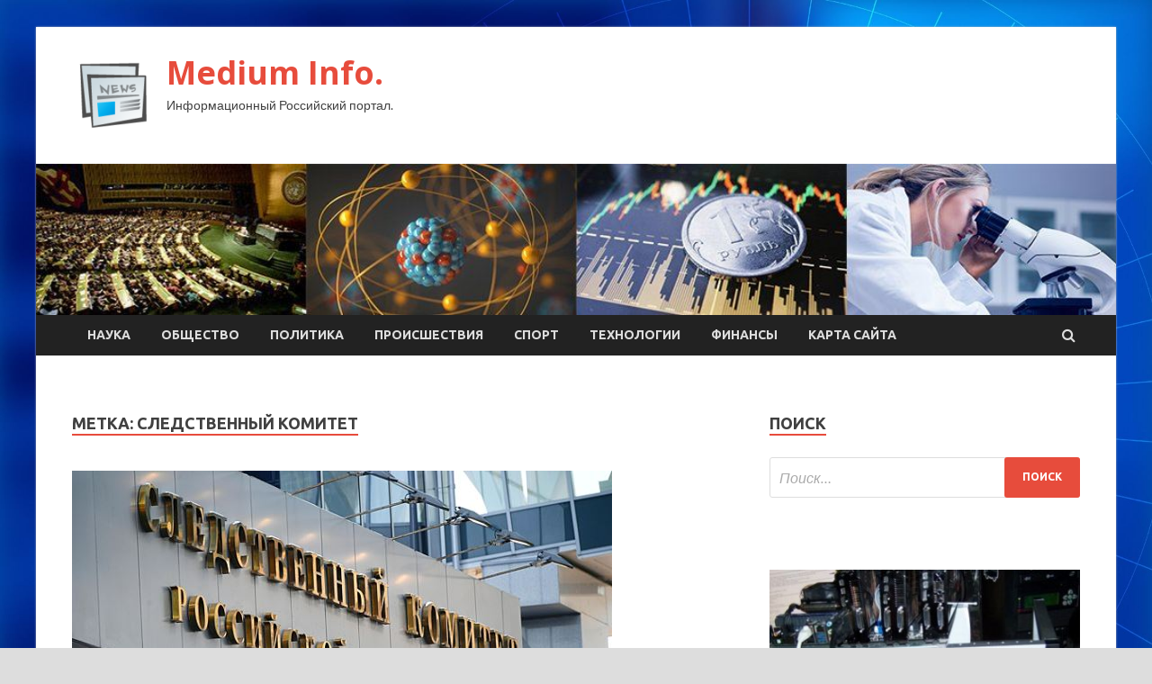

--- FILE ---
content_type: text/html; charset=UTF-8
request_url: http://medium-info.ru/tag/sledstvennyj-komitet/page/2
body_size: 14588
content:
<!DOCTYPE html>
<html lang="ru-RU">
<head>
<meta charset="UTF-8">
<meta name="viewport" content="width=device-width, initial-scale=1">
<link rel="profile" href="http://gmpg.org/xfn/11">

<title>Следственный комитет &#8212; Страница 2 &#8212; Medium Info.</title>
<meta name='robots' content='max-image-preview:large' />
<link rel='dns-prefetch' href='//fonts.googleapis.com' />
<style id='wp-img-auto-sizes-contain-inline-css' type='text/css'>
img:is([sizes=auto i],[sizes^="auto," i]){contain-intrinsic-size:3000px 1500px}
/*# sourceURL=wp-img-auto-sizes-contain-inline-css */
</style>
<style id='wp-block-library-inline-css' type='text/css'>
:root{--wp-block-synced-color:#7a00df;--wp-block-synced-color--rgb:122,0,223;--wp-bound-block-color:var(--wp-block-synced-color);--wp-editor-canvas-background:#ddd;--wp-admin-theme-color:#007cba;--wp-admin-theme-color--rgb:0,124,186;--wp-admin-theme-color-darker-10:#006ba1;--wp-admin-theme-color-darker-10--rgb:0,107,160.5;--wp-admin-theme-color-darker-20:#005a87;--wp-admin-theme-color-darker-20--rgb:0,90,135;--wp-admin-border-width-focus:2px}@media (min-resolution:192dpi){:root{--wp-admin-border-width-focus:1.5px}}.wp-element-button{cursor:pointer}:root .has-very-light-gray-background-color{background-color:#eee}:root .has-very-dark-gray-background-color{background-color:#313131}:root .has-very-light-gray-color{color:#eee}:root .has-very-dark-gray-color{color:#313131}:root .has-vivid-green-cyan-to-vivid-cyan-blue-gradient-background{background:linear-gradient(135deg,#00d084,#0693e3)}:root .has-purple-crush-gradient-background{background:linear-gradient(135deg,#34e2e4,#4721fb 50%,#ab1dfe)}:root .has-hazy-dawn-gradient-background{background:linear-gradient(135deg,#faaca8,#dad0ec)}:root .has-subdued-olive-gradient-background{background:linear-gradient(135deg,#fafae1,#67a671)}:root .has-atomic-cream-gradient-background{background:linear-gradient(135deg,#fdd79a,#004a59)}:root .has-nightshade-gradient-background{background:linear-gradient(135deg,#330968,#31cdcf)}:root .has-midnight-gradient-background{background:linear-gradient(135deg,#020381,#2874fc)}:root{--wp--preset--font-size--normal:16px;--wp--preset--font-size--huge:42px}.has-regular-font-size{font-size:1em}.has-larger-font-size{font-size:2.625em}.has-normal-font-size{font-size:var(--wp--preset--font-size--normal)}.has-huge-font-size{font-size:var(--wp--preset--font-size--huge)}.has-text-align-center{text-align:center}.has-text-align-left{text-align:left}.has-text-align-right{text-align:right}.has-fit-text{white-space:nowrap!important}#end-resizable-editor-section{display:none}.aligncenter{clear:both}.items-justified-left{justify-content:flex-start}.items-justified-center{justify-content:center}.items-justified-right{justify-content:flex-end}.items-justified-space-between{justify-content:space-between}.screen-reader-text{border:0;clip-path:inset(50%);height:1px;margin:-1px;overflow:hidden;padding:0;position:absolute;width:1px;word-wrap:normal!important}.screen-reader-text:focus{background-color:#ddd;clip-path:none;color:#444;display:block;font-size:1em;height:auto;left:5px;line-height:normal;padding:15px 23px 14px;text-decoration:none;top:5px;width:auto;z-index:100000}html :where(.has-border-color){border-style:solid}html :where([style*=border-top-color]){border-top-style:solid}html :where([style*=border-right-color]){border-right-style:solid}html :where([style*=border-bottom-color]){border-bottom-style:solid}html :where([style*=border-left-color]){border-left-style:solid}html :where([style*=border-width]){border-style:solid}html :where([style*=border-top-width]){border-top-style:solid}html :where([style*=border-right-width]){border-right-style:solid}html :where([style*=border-bottom-width]){border-bottom-style:solid}html :where([style*=border-left-width]){border-left-style:solid}html :where(img[class*=wp-image-]){height:auto;max-width:100%}:where(figure){margin:0 0 1em}html :where(.is-position-sticky){--wp-admin--admin-bar--position-offset:var(--wp-admin--admin-bar--height,0px)}@media screen and (max-width:600px){html :where(.is-position-sticky){--wp-admin--admin-bar--position-offset:0px}}

/*# sourceURL=wp-block-library-inline-css */
</style><style id='global-styles-inline-css' type='text/css'>
:root{--wp--preset--aspect-ratio--square: 1;--wp--preset--aspect-ratio--4-3: 4/3;--wp--preset--aspect-ratio--3-4: 3/4;--wp--preset--aspect-ratio--3-2: 3/2;--wp--preset--aspect-ratio--2-3: 2/3;--wp--preset--aspect-ratio--16-9: 16/9;--wp--preset--aspect-ratio--9-16: 9/16;--wp--preset--color--black: #000000;--wp--preset--color--cyan-bluish-gray: #abb8c3;--wp--preset--color--white: #ffffff;--wp--preset--color--pale-pink: #f78da7;--wp--preset--color--vivid-red: #cf2e2e;--wp--preset--color--luminous-vivid-orange: #ff6900;--wp--preset--color--luminous-vivid-amber: #fcb900;--wp--preset--color--light-green-cyan: #7bdcb5;--wp--preset--color--vivid-green-cyan: #00d084;--wp--preset--color--pale-cyan-blue: #8ed1fc;--wp--preset--color--vivid-cyan-blue: #0693e3;--wp--preset--color--vivid-purple: #9b51e0;--wp--preset--gradient--vivid-cyan-blue-to-vivid-purple: linear-gradient(135deg,rgb(6,147,227) 0%,rgb(155,81,224) 100%);--wp--preset--gradient--light-green-cyan-to-vivid-green-cyan: linear-gradient(135deg,rgb(122,220,180) 0%,rgb(0,208,130) 100%);--wp--preset--gradient--luminous-vivid-amber-to-luminous-vivid-orange: linear-gradient(135deg,rgb(252,185,0) 0%,rgb(255,105,0) 100%);--wp--preset--gradient--luminous-vivid-orange-to-vivid-red: linear-gradient(135deg,rgb(255,105,0) 0%,rgb(207,46,46) 100%);--wp--preset--gradient--very-light-gray-to-cyan-bluish-gray: linear-gradient(135deg,rgb(238,238,238) 0%,rgb(169,184,195) 100%);--wp--preset--gradient--cool-to-warm-spectrum: linear-gradient(135deg,rgb(74,234,220) 0%,rgb(151,120,209) 20%,rgb(207,42,186) 40%,rgb(238,44,130) 60%,rgb(251,105,98) 80%,rgb(254,248,76) 100%);--wp--preset--gradient--blush-light-purple: linear-gradient(135deg,rgb(255,206,236) 0%,rgb(152,150,240) 100%);--wp--preset--gradient--blush-bordeaux: linear-gradient(135deg,rgb(254,205,165) 0%,rgb(254,45,45) 50%,rgb(107,0,62) 100%);--wp--preset--gradient--luminous-dusk: linear-gradient(135deg,rgb(255,203,112) 0%,rgb(199,81,192) 50%,rgb(65,88,208) 100%);--wp--preset--gradient--pale-ocean: linear-gradient(135deg,rgb(255,245,203) 0%,rgb(182,227,212) 50%,rgb(51,167,181) 100%);--wp--preset--gradient--electric-grass: linear-gradient(135deg,rgb(202,248,128) 0%,rgb(113,206,126) 100%);--wp--preset--gradient--midnight: linear-gradient(135deg,rgb(2,3,129) 0%,rgb(40,116,252) 100%);--wp--preset--font-size--small: 13px;--wp--preset--font-size--medium: 20px;--wp--preset--font-size--large: 36px;--wp--preset--font-size--x-large: 42px;--wp--preset--spacing--20: 0.44rem;--wp--preset--spacing--30: 0.67rem;--wp--preset--spacing--40: 1rem;--wp--preset--spacing--50: 1.5rem;--wp--preset--spacing--60: 2.25rem;--wp--preset--spacing--70: 3.38rem;--wp--preset--spacing--80: 5.06rem;--wp--preset--shadow--natural: 6px 6px 9px rgba(0, 0, 0, 0.2);--wp--preset--shadow--deep: 12px 12px 50px rgba(0, 0, 0, 0.4);--wp--preset--shadow--sharp: 6px 6px 0px rgba(0, 0, 0, 0.2);--wp--preset--shadow--outlined: 6px 6px 0px -3px rgb(255, 255, 255), 6px 6px rgb(0, 0, 0);--wp--preset--shadow--crisp: 6px 6px 0px rgb(0, 0, 0);}:where(.is-layout-flex){gap: 0.5em;}:where(.is-layout-grid){gap: 0.5em;}body .is-layout-flex{display: flex;}.is-layout-flex{flex-wrap: wrap;align-items: center;}.is-layout-flex > :is(*, div){margin: 0;}body .is-layout-grid{display: grid;}.is-layout-grid > :is(*, div){margin: 0;}:where(.wp-block-columns.is-layout-flex){gap: 2em;}:where(.wp-block-columns.is-layout-grid){gap: 2em;}:where(.wp-block-post-template.is-layout-flex){gap: 1.25em;}:where(.wp-block-post-template.is-layout-grid){gap: 1.25em;}.has-black-color{color: var(--wp--preset--color--black) !important;}.has-cyan-bluish-gray-color{color: var(--wp--preset--color--cyan-bluish-gray) !important;}.has-white-color{color: var(--wp--preset--color--white) !important;}.has-pale-pink-color{color: var(--wp--preset--color--pale-pink) !important;}.has-vivid-red-color{color: var(--wp--preset--color--vivid-red) !important;}.has-luminous-vivid-orange-color{color: var(--wp--preset--color--luminous-vivid-orange) !important;}.has-luminous-vivid-amber-color{color: var(--wp--preset--color--luminous-vivid-amber) !important;}.has-light-green-cyan-color{color: var(--wp--preset--color--light-green-cyan) !important;}.has-vivid-green-cyan-color{color: var(--wp--preset--color--vivid-green-cyan) !important;}.has-pale-cyan-blue-color{color: var(--wp--preset--color--pale-cyan-blue) !important;}.has-vivid-cyan-blue-color{color: var(--wp--preset--color--vivid-cyan-blue) !important;}.has-vivid-purple-color{color: var(--wp--preset--color--vivid-purple) !important;}.has-black-background-color{background-color: var(--wp--preset--color--black) !important;}.has-cyan-bluish-gray-background-color{background-color: var(--wp--preset--color--cyan-bluish-gray) !important;}.has-white-background-color{background-color: var(--wp--preset--color--white) !important;}.has-pale-pink-background-color{background-color: var(--wp--preset--color--pale-pink) !important;}.has-vivid-red-background-color{background-color: var(--wp--preset--color--vivid-red) !important;}.has-luminous-vivid-orange-background-color{background-color: var(--wp--preset--color--luminous-vivid-orange) !important;}.has-luminous-vivid-amber-background-color{background-color: var(--wp--preset--color--luminous-vivid-amber) !important;}.has-light-green-cyan-background-color{background-color: var(--wp--preset--color--light-green-cyan) !important;}.has-vivid-green-cyan-background-color{background-color: var(--wp--preset--color--vivid-green-cyan) !important;}.has-pale-cyan-blue-background-color{background-color: var(--wp--preset--color--pale-cyan-blue) !important;}.has-vivid-cyan-blue-background-color{background-color: var(--wp--preset--color--vivid-cyan-blue) !important;}.has-vivid-purple-background-color{background-color: var(--wp--preset--color--vivid-purple) !important;}.has-black-border-color{border-color: var(--wp--preset--color--black) !important;}.has-cyan-bluish-gray-border-color{border-color: var(--wp--preset--color--cyan-bluish-gray) !important;}.has-white-border-color{border-color: var(--wp--preset--color--white) !important;}.has-pale-pink-border-color{border-color: var(--wp--preset--color--pale-pink) !important;}.has-vivid-red-border-color{border-color: var(--wp--preset--color--vivid-red) !important;}.has-luminous-vivid-orange-border-color{border-color: var(--wp--preset--color--luminous-vivid-orange) !important;}.has-luminous-vivid-amber-border-color{border-color: var(--wp--preset--color--luminous-vivid-amber) !important;}.has-light-green-cyan-border-color{border-color: var(--wp--preset--color--light-green-cyan) !important;}.has-vivid-green-cyan-border-color{border-color: var(--wp--preset--color--vivid-green-cyan) !important;}.has-pale-cyan-blue-border-color{border-color: var(--wp--preset--color--pale-cyan-blue) !important;}.has-vivid-cyan-blue-border-color{border-color: var(--wp--preset--color--vivid-cyan-blue) !important;}.has-vivid-purple-border-color{border-color: var(--wp--preset--color--vivid-purple) !important;}.has-vivid-cyan-blue-to-vivid-purple-gradient-background{background: var(--wp--preset--gradient--vivid-cyan-blue-to-vivid-purple) !important;}.has-light-green-cyan-to-vivid-green-cyan-gradient-background{background: var(--wp--preset--gradient--light-green-cyan-to-vivid-green-cyan) !important;}.has-luminous-vivid-amber-to-luminous-vivid-orange-gradient-background{background: var(--wp--preset--gradient--luminous-vivid-amber-to-luminous-vivid-orange) !important;}.has-luminous-vivid-orange-to-vivid-red-gradient-background{background: var(--wp--preset--gradient--luminous-vivid-orange-to-vivid-red) !important;}.has-very-light-gray-to-cyan-bluish-gray-gradient-background{background: var(--wp--preset--gradient--very-light-gray-to-cyan-bluish-gray) !important;}.has-cool-to-warm-spectrum-gradient-background{background: var(--wp--preset--gradient--cool-to-warm-spectrum) !important;}.has-blush-light-purple-gradient-background{background: var(--wp--preset--gradient--blush-light-purple) !important;}.has-blush-bordeaux-gradient-background{background: var(--wp--preset--gradient--blush-bordeaux) !important;}.has-luminous-dusk-gradient-background{background: var(--wp--preset--gradient--luminous-dusk) !important;}.has-pale-ocean-gradient-background{background: var(--wp--preset--gradient--pale-ocean) !important;}.has-electric-grass-gradient-background{background: var(--wp--preset--gradient--electric-grass) !important;}.has-midnight-gradient-background{background: var(--wp--preset--gradient--midnight) !important;}.has-small-font-size{font-size: var(--wp--preset--font-size--small) !important;}.has-medium-font-size{font-size: var(--wp--preset--font-size--medium) !important;}.has-large-font-size{font-size: var(--wp--preset--font-size--large) !important;}.has-x-large-font-size{font-size: var(--wp--preset--font-size--x-large) !important;}
/*# sourceURL=global-styles-inline-css */
</style>

<style id='classic-theme-styles-inline-css' type='text/css'>
/*! This file is auto-generated */
.wp-block-button__link{color:#fff;background-color:#32373c;border-radius:9999px;box-shadow:none;text-decoration:none;padding:calc(.667em + 2px) calc(1.333em + 2px);font-size:1.125em}.wp-block-file__button{background:#32373c;color:#fff;text-decoration:none}
/*# sourceURL=/wp-includes/css/classic-themes.min.css */
</style>
<link rel='stylesheet' id='hitmag-style-css' href='http://medium-info.ru/wp-content/themes/hitmag/style.css' type='text/css' media='all' />
<link rel='stylesheet' id='jquery-flexslider-css' href='http://medium-info.ru/wp-content/themes/hitmag/css/flexslider.css' type='text/css' media='screen' />
<link rel='stylesheet' id='jquery-magnific-popup-css' href='http://medium-info.ru/wp-content/themes/hitmag/css/magnific-popup.css' type='text/css' media='all' />
<script type="text/javascript" src="http://medium-info.ru/wp-includes/js/jquery/jquery.min.js" id="jquery-core-js"></script>
<script type="text/javascript" src="http://medium-info.ru/wp-includes/js/jquery/jquery-migrate.min.js" id="jquery-migrate-js"></script>
<script type="text/javascript" id="wp-disable-css-lazy-load-js-extra">
/* <![CDATA[ */
var WpDisableAsyncLinks = {"wp-disable-font-awesome":"http://medium-info.ru/wp-content/themes/hitmag/css/font-awesome.min.css","wp-disable-google-fonts":"//fonts.googleapis.com/css?family=Ubuntu:400,500,700|Lato:400,700,400italic,700italic|Open%20Sans:400,400italic,700&subset=latin,latin-ext"};
//# sourceURL=wp-disable-css-lazy-load-js-extra
/* ]]> */
</script>
<script type="text/javascript" src="http://medium-info.ru/wp-content/plugins/wp-disable/js/css-lazy-load.min.js" id="wp-disable-css-lazy-load-js"></script>

<meta name="description" content="Следственный комитет &#8212; Страница 2 &#8212; Medium Info." />
<style type="text/css" id="custom-background-css">
body.custom-background { background-image: url("http://medium-info.ru/wp-content/uploads/2023/02/sinyaya.jpg"); background-position: left top; background-size: cover; background-repeat: no-repeat; background-attachment: fixed; }
</style>
	<link rel="icon" href="http://medium-info.ru/wp-content/uploads/2023/02/Childish-News-e1677305524490.png" sizes="32x32" />
<link rel="icon" href="http://medium-info.ru/wp-content/uploads/2023/02/Childish-News-e1677305524490.png" sizes="192x192" />
<link rel="apple-touch-icon" href="http://medium-info.ru/wp-content/uploads/2023/02/Childish-News-e1677305524490.png" />
<meta name="msapplication-TileImage" content="http://medium-info.ru/wp-content/uploads/2023/02/Childish-News-e1677305524490.png" />
<link rel="alternate" type="application/rss+xml" title="RSS" href="http://medium-info.ru/rsslatest.xml" /></head>

<body class="archive paged tag tag-sledstvennyj-komitet tag-54 custom-background wp-custom-logo paged-2 tag-paged-2 wp-theme-hitmag hfeed th-right-sidebar">

<div id="page" class="site hitmag-wrapper">
	<a class="skip-link screen-reader-text" href="#content">Перейти к содержимому</a>

	<header id="masthead" class="site-header" role="banner">
		
		
		<div class="header-main-area">
			<div class="hm-container">
			<div class="site-branding">
				<div class="site-branding-content">
					<div class="hm-logo">
						<a href="http://medium-info.ru/" class="custom-logo-link" rel="home"><img width="90" height="90" src="http://medium-info.ru/wp-content/uploads/2023/02/Childish-News-e1677305524490.png" class="custom-logo" alt="Medium Info." decoding="async" /></a>					</div><!-- .hm-logo -->

					<div class="hm-site-title">
													<p class="site-title"><a href="http://medium-info.ru/" rel="home">Medium Info.</a></p>
													<p class="site-description">Информационный Российский портал.</p>
											</div><!-- .hm-site-title -->
				</div><!-- .site-branding-content -->
			</div><!-- .site-branding -->

						</div><!-- .hm-container -->
		</div><!-- .header-main-area -->

		<div class="hm-header-image"><img src="http://medium-info.ru/wp-content/uploads/2023/02/medium_info_croped.jpg" height="149" width="1067" alt="" /></div>
		<div class="hm-nav-container">
			<nav id="site-navigation" class="main-navigation" role="navigation">
				<div class="hm-container">
				<div class="menu-glavnoe-menyu-container"><ul id="primary-menu" class="menu"><li id="menu-item-75" class="menu-item menu-item-type-taxonomy menu-item-object-category menu-item-75"><a href="http://medium-info.ru/category/nauka">Наука</a></li>
<li id="menu-item-79" class="menu-item menu-item-type-taxonomy menu-item-object-category menu-item-79"><a href="http://medium-info.ru/category/obshhestvo">Общество</a></li>
<li id="menu-item-76" class="menu-item menu-item-type-taxonomy menu-item-object-category menu-item-76"><a href="http://medium-info.ru/category/politika">Политика</a></li>
<li id="menu-item-73" class="menu-item menu-item-type-taxonomy menu-item-object-category menu-item-73"><a href="http://medium-info.ru/category/proisshestviya">Происшествия</a></li>
<li id="menu-item-74" class="menu-item menu-item-type-taxonomy menu-item-object-category menu-item-74"><a href="http://medium-info.ru/category/sport">Спорт</a></li>
<li id="menu-item-77" class="menu-item menu-item-type-taxonomy menu-item-object-category menu-item-77"><a href="http://medium-info.ru/category/texnologii">Технологии</a></li>
<li id="menu-item-78" class="menu-item menu-item-type-taxonomy menu-item-object-category menu-item-78"><a href="http://medium-info.ru/category/finansy">Финансы</a></li>
<li id="menu-item-80" class="menu-item menu-item-type-post_type menu-item-object-page menu-item-80"><a href="http://medium-info.ru/karta-sajta">Карта сайта</a></li>
</ul></div>
									<div class="hm-search-button-icon"></div>
					<div class="hm-search-box-container">
						<div class="hm-search-box">
							<form role="search" method="get" class="search-form" action="http://medium-info.ru/">
				<label>
					<span class="screen-reader-text">Найти:</span>
					<input type="search" class="search-field" placeholder="Поиск&hellip;" value="" name="s" />
				</label>
				<input type="submit" class="search-submit" value="Поиск" />
			</form>						</div><!-- th-search-box -->
					</div><!-- .th-search-box-container -->
								</div><!-- .hm-container -->
			</nav><!-- #site-navigation -->
			<a href="#" class="navbutton" id="main-nav-button">Главное меню</a>
			<div class="responsive-mainnav"></div>
		</div><!-- .hm-nav-container -->

		
	</header><!-- #masthead -->

	<div id="content" class="site-content">
		<div class="hm-container">

<div id="primary" class="content-area">
	<main id="main" class="site-main" role="main">

		
			<header class="page-header">
				<h1 class="page-title arc-page-title">Метка: <span>Следственный комитет</span></h1>			</header><!-- .page-header -->

			<div class="posts-wrap th-large-posts">
<article id="post-545" class="hitmag-post post-545 post type-post status-publish format-standard has-post-thumbnail hentry category-proisshestviya tag-minoborony-rossii tag-proisshestviya tag-sledstvennyj-komitet">
	
			<a href="http://medium-info.ru/proisshestviya/sk-rassledyet-obstoiatelstva-postavki-toksichnyh-himikatov-na-ykrainy.html" title="СК расследует обстоятельства поставки токсичных химикатов на Украину">
			<div class="archive-thumb">
			<img width="600" height="337" src="http://medium-info.ru/wp-content/uploads/2023/02/sknbsprassleduet-obstojatelstva-postavki-toksichnyh-himikatov-nanbspukrainu-859de1f.jpg" class="attachment-hitmag-featured size-hitmag-featured wp-post-image" alt="" decoding="async" fetchpriority="high" srcset="http://medium-info.ru/wp-content/uploads/2023/02/sknbsprassleduet-obstojatelstva-postavki-toksichnyh-himikatov-nanbspukrainu-859de1f.jpg 600w, http://medium-info.ru/wp-content/uploads/2023/02/sknbsprassleduet-obstojatelstva-postavki-toksichnyh-himikatov-nanbspukrainu-859de1f-300x169.jpg 300w" sizes="(max-width: 600px) 100vw, 600px" />			</div><!-- .archive-thumb -->
		</a>
		
	<div class="archive-content">
		<header class="entry-header">
			<div class="cat-links"><a href="http://medium-info.ru/category/proisshestviya" rel="category tag">Происшествия</a></div><h3 class="entry-title"><a href="http://medium-info.ru/proisshestviya/sk-rassledyet-obstoiatelstva-postavki-toksichnyh-himikatov-na-ykrainy.html" rel="bookmark">СК расследует обстоятельства поставки токсичных химикатов на Украину</a></h3>			<div class="entry-meta">
				<span class="comments-link"><a href="http://medium-info.ru/proisshestviya/sk-rassledyet-obstoiatelstva-postavki-toksichnyh-himikatov-na-ykrainy.html#respond">Оставьте комментарий</a></span>			</div><!-- .entry-meta -->
					</header><!-- .entry-header -->

		<div class="entry-summary">
			Следователи СК России расследуют обстоятельства поставки токсичных химикатов на территорию Украины. Об этом журналистам сообщили во вторник в пресс-службе СК РФ.

Фото: РИА НовостиРИА Новости
По сообщению Министерства обороны России на территорию Украины осуществлена поставка токсичных химикатов. В Краматорск прибыл&hellip;					<a href="http://medium-info.ru/proisshestviya/sk-rassledyet-obstoiatelstva-postavki-toksichnyh-himikatov-na-ykrainy.html" class="th-readmore">Подробнее</a>
				
		</div><!-- .entry-summary -->
		
	</div><!-- .archive-content -->
</article><!-- #post-## -->
<article id="post-543" class="hitmag-post post-543 post type-post status-publish format-standard has-post-thumbnail hentry category-proisshestviya tag-proisshestviya tag-sledstvennyj-komitet">
	
			<a href="http://medium-info.ru/proisshestviya/na-stavropole-propali-chetyre-rebenka.html" title="На Ставрополье пропали четыре ребенка">
			<div class="archive-thumb">
			<img width="600" height="337" src="http://medium-info.ru/wp-content/uploads/2023/02/nanbspstavropole-propali-chetyre-rebenka-283e3cc.jpg" class="attachment-hitmag-featured size-hitmag-featured wp-post-image" alt="" decoding="async" srcset="http://medium-info.ru/wp-content/uploads/2023/02/nanbspstavropole-propali-chetyre-rebenka-283e3cc.jpg 600w, http://medium-info.ru/wp-content/uploads/2023/02/nanbspstavropole-propali-chetyre-rebenka-283e3cc-300x169.jpg 300w" sizes="(max-width: 600px) 100vw, 600px" />			</div><!-- .archive-thumb -->
		</a>
		
	<div class="archive-content">
		<header class="entry-header">
			<div class="cat-links"><a href="http://medium-info.ru/category/proisshestviya" rel="category tag">Происшествия</a></div><h3 class="entry-title"><a href="http://medium-info.ru/proisshestviya/na-stavropole-propali-chetyre-rebenka.html" rel="bookmark">На Ставрополье пропали четыре ребенка</a></h3>			<div class="entry-meta">
				<span class="comments-link"><a href="http://medium-info.ru/proisshestviya/na-stavropole-propali-chetyre-rebenka.html#respond">Оставьте комментарий</a></span>			</div><!-- .entry-meta -->
					</header><!-- .entry-header -->

		<div class="entry-summary">
			Поиск четырех детей ведут сотрудники полиции и следователи в Ипатовском округе Ставрополья. Дети пропали по дороге к родственникам, связь с ними удалось установить, сообщили журналистам во вторник в пресс-службе следственного управления СК РФ по региону.

Фото: РИА НовостиРИА Новости

&quot;По&hellip;					<a href="http://medium-info.ru/proisshestviya/na-stavropole-propali-chetyre-rebenka.html" class="th-readmore">Подробнее</a>
				
		</div><!-- .entry-summary -->
		
	</div><!-- .archive-content -->
</article><!-- #post-## -->
<article id="post-305" class="hitmag-post post-305 post type-post status-publish format-standard has-post-thumbnail hentry category-proisshestviya tag-gromkie-ugolovnye-dela tag-novosti-regionov tag-pozhar-v-astraxani tag-proisshestviya tag-sledstvennyj-komitet">
	
			<a href="http://medium-info.ru/proisshestviya/rebenok-pogib-pri-pojare-v-sele-solovevka-na-sahaline.html" title="Ребенок погиб при пожаре в селе Соловьевка на Сахалине">
			<div class="archive-thumb">
			<img width="600" height="334" src="http://medium-info.ru/wp-content/uploads/2023/02/rebenok-pogib-pri-pozhare-vnbspsele-solovevka-nanbspsahaline-562b85c.jpg" class="attachment-hitmag-featured size-hitmag-featured wp-post-image" alt="" decoding="async" srcset="http://medium-info.ru/wp-content/uploads/2023/02/rebenok-pogib-pri-pozhare-vnbspsele-solovevka-nanbspsahaline-562b85c.jpg 600w, http://medium-info.ru/wp-content/uploads/2023/02/rebenok-pogib-pri-pozhare-vnbspsele-solovevka-nanbspsahaline-562b85c-300x167.jpg 300w" sizes="(max-width: 600px) 100vw, 600px" />			</div><!-- .archive-thumb -->
		</a>
		
	<div class="archive-content">
		<header class="entry-header">
			<div class="cat-links"><a href="http://medium-info.ru/category/proisshestviya" rel="category tag">Происшествия</a></div><h3 class="entry-title"><a href="http://medium-info.ru/proisshestviya/rebenok-pogib-pri-pojare-v-sele-solovevka-na-sahaline.html" rel="bookmark">Ребенок погиб при пожаре в селе Соловьевка на Сахалине</a></h3>			<div class="entry-meta">
				<span class="comments-link"><a href="http://medium-info.ru/proisshestviya/rebenok-pogib-pri-pojare-v-sele-solovevka-na-sahaline.html#respond">Оставьте комментарий</a></span>			</div><!-- .entry-meta -->
					</header><!-- .entry-header -->

		<div class="entry-summary">
			После пожара, произошедшего в селе Соловьевка на Сахалине, спасатели обнаружили погибшего трехлетнего ребенка. Об этом сообщила пресс-служба СУ СК по региону. Возбуждено уголовное дело по статье &quot;Причинение смерти по неосторожности&quot;.

Фото: РИА НовостиРИА Новости
Кроме того, по уголовному делу проводятся&hellip;					<a href="http://medium-info.ru/proisshestviya/rebenok-pogib-pri-pojare-v-sele-solovevka-na-sahaline.html" class="th-readmore">Подробнее</a>
				
		</div><!-- .entry-summary -->
		
	</div><!-- .archive-content -->
</article><!-- #post-## -->
<article id="post-102" class="hitmag-post post-102 post type-post status-publish format-standard has-post-thumbnail hentry category-proisshestviya tag-proisshestviya tag-sledstvennyj-komitet">
	
			<a href="http://medium-info.ru/proisshestviya/molodaia-mat-ybila-svoego-trehmesiachnogo-syna-v-smolenske.html" title="Молодая мать убила своего трехмесячного сына в Смоленске">
			<div class="archive-thumb">
			<img width="600" height="337" src="http://medium-info.ru/wp-content/uploads/2023/02/molodaja-mat-ubila-svoego-trehmesjachnogo-syna-vnbspsmolenske-765e897.jpg" class="attachment-hitmag-featured size-hitmag-featured wp-post-image" alt="" decoding="async" loading="lazy" srcset="http://medium-info.ru/wp-content/uploads/2023/02/molodaja-mat-ubila-svoego-trehmesjachnogo-syna-vnbspsmolenske-765e897.jpg 600w, http://medium-info.ru/wp-content/uploads/2023/02/molodaja-mat-ubila-svoego-trehmesjachnogo-syna-vnbspsmolenske-765e897-300x169.jpg 300w" sizes="auto, (max-width: 600px) 100vw, 600px" />			</div><!-- .archive-thumb -->
		</a>
		
	<div class="archive-content">
		<header class="entry-header">
			<div class="cat-links"><a href="http://medium-info.ru/category/proisshestviya" rel="category tag">Происшествия</a></div><h3 class="entry-title"><a href="http://medium-info.ru/proisshestviya/molodaia-mat-ybila-svoego-trehmesiachnogo-syna-v-smolenske.html" rel="bookmark">Молодая мать убила своего трехмесячного сына в Смоленске</a></h3>			<div class="entry-meta">
				<span class="comments-link"><a href="http://medium-info.ru/proisshestviya/molodaia-mat-ybila-svoego-trehmesiachnogo-syna-v-smolenske.html#respond">Оставьте комментарий</a></span>			</div><!-- .entry-meta -->
					</header><!-- .entry-header -->

		<div class="entry-summary">
			В Смоленске 20-летняя девушка убила своего трехмесячного сына из-за плача.

Фото: РИА НовостиРИА Новости
Инцидент произошел вечером 23 февраля. Пьяная 20-летняя девушка находилась в квартире со своим трехмесячным сыном. Она разговаривала по телефону с биологическим отцом своего ребенка. Между ними&hellip;					<a href="http://medium-info.ru/proisshestviya/molodaia-mat-ybila-svoego-trehmesiachnogo-syna-v-smolenske.html" class="th-readmore">Подробнее</a>
				
		</div><!-- .entry-summary -->
		
	</div><!-- .archive-content -->
</article><!-- #post-## --></div><!-- .posts-wrap -->
	<nav class="navigation pagination" aria-label="Пагинация записей">
		<h2 class="screen-reader-text">Пагинация записей</h2>
		<div class="nav-links"><a class="prev page-numbers" href="http://medium-info.ru/tag/sledstvennyj-komitet/">Назад</a>
<a class="page-numbers" href="http://medium-info.ru/tag/sledstvennyj-komitet/">1</a>
<span aria-current="page" class="page-numbers current">2</span></div>
	</nav>
	</main><!-- #main -->
</div><!-- #primary -->

<p></p>


<aside id="secondary" class="widget-area" role="complementary">
	<section id="search-2" class="widget widget_search"><h4 class="widget-title">Поиск</h4><form role="search" method="get" class="search-form" action="http://medium-info.ru/">
				<label>
					<span class="screen-reader-text">Найти:</span>
					<input type="search" class="search-field" placeholder="Поиск&hellip;" value="" name="s" />
				</label>
				<input type="submit" class="search-submit" value="Поиск" />
			</form></section><section id="execphp-2" class="widget widget_execphp">			<div class="execphpwidget"></div>
		</section><section id="hitmag_dual_category_posts-2" class="widget widget_hitmag_dual_category_posts">		<!-- Category 1 -->
		<div class="hm-dualc-left">
			
                                                                    
                        <div class="hmbd-post">
                                                            <a href="http://medium-info.ru/finansy/pod-chistyu-monety-zakon-o-maininge-nachnet-deistvovat-s-iulia.html" title="Под чистую монету: закон о майнинге начнет действовать с июля"><img width="348" height="215" src="http://medium-info.ru/wp-content/uploads/2023/03/pod-chistuju-monetu-zakon-o-majninge-nachnet-dejstvovat-s-ijulja-5d90bb3-348x215.jpg" class="attachment-hitmag-grid size-hitmag-grid wp-post-image" alt="" decoding="async" loading="lazy" /></a>
                            
                            <div class="cat-links"><a href="http://medium-info.ru/category/finansy" rel="category tag">Финансы</a></div>
                            <h3 class="hmb-entry-title"><a href="http://medium-info.ru/finansy/pod-chistyu-monety-zakon-o-maininge-nachnet-deistvovat-s-iulia.html" rel="bookmark">Под чистую монету: закон о майнинге начнет действовать с июля</a></h3>						

                            <div class="hmb-entry-meta">
                                <span class="comments-link"><a href="http://medium-info.ru/finansy/pod-chistyu-monety-zakon-o-maininge-nachnet-deistvovat-s-iulia.html#respond">Оставьте комментарий</a></span>                            </div><!-- .entry-meta -->

                            <div class="hmb-entry-summary">Законопроект о майнинге и трансграничных сделках с криптовалютами будет принят в первом полугодии 2023-го &mdash; норма начнет действовать с июля, рассказал &laquo;Известиям&raquo; глава комитета Госдумы по финрынку Анатолий Аксаков. По его словам, в документ решили добавить ответственность за несоблюдение закона,&hellip;</div>
                        </div><!-- .hmbd-post -->

                                                                                                    <div class="hms-post">
                                                            <div class="hms-thumb">
                                    <a href="http://medium-info.ru/finansy/iziatye-za-korrypciu-kvartiry-predlojili-prodavat-po-normam-o-privatizacii.html" rel="bookmark" title="Изъятые за коррупцию квартиры предложили продавать по нормам о приватизации">	
                                        <img width="135" height="93" src="http://medium-info.ru/wp-content/uploads/2023/03/izjatye-za-korrupciju-kvartiry-predlozhili-prodavat-po-normam-o-privatizacii-b9847be-135x93.jpg" class="attachment-hitmag-thumbnail size-hitmag-thumbnail wp-post-image" alt="" decoding="async" loading="lazy" />                                    </a>
                                </div>
                                                        <div class="hms-details">
                                <h3 class="hms-title"><a href="http://medium-info.ru/finansy/iziatye-za-korrypciu-kvartiry-predlojili-prodavat-po-normam-o-privatizacii.html" rel="bookmark">Изъятые за коррупцию квартиры предложили продавать по нормам о приватизации</a></h3>                                <p class="hms-meta"><time class="entry-date published updated" datetime="2023-03-11T06:35:04+03:00">11.03.2023</time></p>
                            </div>
                        </div>
                                                                                                    <div class="hms-post">
                                                            <div class="hms-thumb">
                                    <a href="http://medium-info.ru/finansy/schetnaia-palata-ykazala-na-riski-dlia-budjeta-v-dolgah-rossiiskih-kompanii.html" rel="bookmark" title="Счетная палата указала на риски для бюджета в долгах российских компаний">	
                                        <img width="135" height="93" src="http://medium-info.ru/wp-content/uploads/2023/03/schetnaja-palata-ukazala-nanbspriski-dljanbspbjudzheta-vnbspdolgah-rossijskih-kompanij-1e5f6c8-135x93.jpg" class="attachment-hitmag-thumbnail size-hitmag-thumbnail wp-post-image" alt="" decoding="async" loading="lazy" />                                    </a>
                                </div>
                                                        <div class="hms-details">
                                <h3 class="hms-title"><a href="http://medium-info.ru/finansy/schetnaia-palata-ykazala-na-riski-dlia-budjeta-v-dolgah-rossiiskih-kompanii.html" rel="bookmark">Счетная палата указала на риски для бюджета в долгах российских компаний</a></h3>                                <p class="hms-meta"><time class="entry-date published updated" datetime="2023-03-10T23:35:05+03:00">10.03.2023</time></p>
                            </div>
                        </div>
                                                                                                    <div class="hms-post">
                                                            <div class="hms-thumb">
                                    <a href="http://medium-info.ru/finansy/proficit-scheta-tekyshih-operacii-platejnogo-balansa-rf-v-ianvare-fevrale-snizilsia-v-29-raza.html" rel="bookmark" title="Профицит счета текущих операций платежного баланса РФ в январе-феврале снизился в 2,9 раза">	
                                        <img width="135" height="93" src="http://medium-info.ru/wp-content/uploads/2023/03/proficit-scheta-tekushhih-operacij-platezhnogo-balansa-rf-v-janvare-fevrale-snizilsja-v-29-raza-add454b-135x93.jpg" class="attachment-hitmag-thumbnail size-hitmag-thumbnail wp-post-image" alt="" decoding="async" loading="lazy" />                                    </a>
                                </div>
                                                        <div class="hms-details">
                                <h3 class="hms-title"><a href="http://medium-info.ru/finansy/proficit-scheta-tekyshih-operacii-platejnogo-balansa-rf-v-ianvare-fevrale-snizilsia-v-29-raza.html" rel="bookmark">Профицит счета текущих операций платежного баланса РФ в январе-феврале снизился в 2,9 раза</a></h3>                                <p class="hms-meta"><time class="entry-date published updated" datetime="2023-03-10T23:35:03+03:00">10.03.2023</time></p>
                            </div>
                        </div>
                                                                                                    <div class="hms-post">
                                                            <div class="hms-thumb">
                                    <a href="http://medium-info.ru/finansy/polzovatsia-servisom-bystryh-platejei-skoro-mojno-bydet-s-komputera.html" rel="bookmark" title="Пользоваться сервисом быстрых платежей скоро можно будет с компьютера">	
                                        <img width="135" height="93" src="http://medium-info.ru/wp-content/uploads/2023/03/polzovatsja-servisom-bystryh-platezhej-skoro-mozhno-budet-s-kompjutera-107451d-135x93.jpg" class="attachment-hitmag-thumbnail size-hitmag-thumbnail wp-post-image" alt="" decoding="async" loading="lazy" />                                    </a>
                                </div>
                                                        <div class="hms-details">
                                <h3 class="hms-title"><a href="http://medium-info.ru/finansy/polzovatsia-servisom-bystryh-platejei-skoro-mojno-bydet-s-komputera.html" rel="bookmark">Пользоваться сервисом быстрых платежей скоро можно будет с компьютера</a></h3>                                <p class="hms-meta"><time class="entry-date published updated" datetime="2023-03-10T16:35:04+03:00">10.03.2023</time></p>
                            </div>
                        </div>
                                                                                                    <div class="hms-post">
                                                            <div class="hms-thumb">
                                    <a href="http://medium-info.ru/finansy/kakie-lgoty-polojeny-veteranam-boevyh-deistvii.html" rel="bookmark" title="Какие льготы положены ветеранам боевых действий">	
                                        <img width="135" height="93" src="http://medium-info.ru/wp-content/uploads/2023/03/kakie-lgoty-polozheny-veteranam-boevyh-dejstvij-e5bbdb0-135x93.png" class="attachment-hitmag-thumbnail size-hitmag-thumbnail wp-post-image" alt="" decoding="async" loading="lazy" srcset="http://medium-info.ru/wp-content/uploads/2023/03/kakie-lgoty-polozheny-veteranam-boevyh-dejstvij-e5bbdb0-135x93.png 135w, http://medium-info.ru/wp-content/uploads/2023/03/kakie-lgoty-polozheny-veteranam-boevyh-dejstvij-e5bbdb0-574x400.png 574w" sizes="auto, (max-width: 135px) 100vw, 135px" />                                    </a>
                                </div>
                                                        <div class="hms-details">
                                <h3 class="hms-title"><a href="http://medium-info.ru/finansy/kakie-lgoty-polojeny-veteranam-boevyh-deistvii.html" rel="bookmark">Какие льготы положены ветеранам боевых действий</a></h3>                                <p class="hms-meta"><time class="entry-date published updated" datetime="2023-03-10T09:35:04+03:00">10.03.2023</time></p>
                            </div>
                        </div>
                                                                                    
		</div><!-- .hm-dualc-left -->


		<!-- Category 2 -->

		<div class="hm-dualc-right">
			
							
                            
                    <div class="hmbd-post">
                                                    <a href="http://medium-info.ru/texnologii/saratovskie-it-specialisty-v-2022-gody-polychili-po-lgotnoi-ipoteke-bolee-130-mln-ryblei.html" title="Саратовские IT-специалисты в 2022 году получили по льготной ипотеке более 130 млн рублей"><img width="1" height="1" src="http://medium-info.ru/wp-content/uploads/2023/03/4f30c177d2e91513aa9aee489e17db53.jpg" class="attachment-hitmag-grid size-hitmag-grid wp-post-image" alt="" decoding="async" loading="lazy" /></a>
                        
                        <div class="cat-links"><a href="http://medium-info.ru/category/texnologii" rel="category tag">Технологии</a></div>
                        <h3 class="hmb-entry-title"><a href="http://medium-info.ru/texnologii/saratovskie-it-specialisty-v-2022-gody-polychili-po-lgotnoi-ipoteke-bolee-130-mln-ryblei.html" rel="bookmark">Саратовские IT-специалисты в 2022 году получили по льготной ипотеке более 130 млн рублей</a></h3>						
                        
                        <div class="hmb-entry-meta">
                                <span class="comments-link"><a href="http://medium-info.ru/texnologii/saratovskie-it-specialisty-v-2022-gody-polychili-po-lgotnoi-ipoteke-bolee-130-mln-ryblei.html#respond">Оставьте комментарий</a></span>                        </div><!-- .entry-meta -->
                        <div class="hmb-entry-summary">Кредит оформили 26 человек
САРАТОВ, 8 марта. /ТАСС/. Льготный ипотечный кредит в Саратовской области в 2022 году оформили 26 IT-специалистов, общая сумма займов превысила 130 млн рублей. Об этом ТАСС сообщили в пресс-службе министерства цифрового развития и связи региона.
Читайте&hellip;</div>
                    </div><!-- .hmdb-post -->
                    
                                                                    
                    <div class="hms-post">
                                                    <div class="hms-thumb">
                                <a href="http://medium-info.ru/texnologii/medvedev-prizval-prodvigat-tehnologicheskyu-prodykciu-rf-na-rynki-dryjestvennyh-stran.html" rel="bookmark" title="Медведев призвал продвигать технологическую продукцию РФ на рынки дружественных стран">	
                                    <img width="135" height="93" src="http://medium-info.ru/wp-content/uploads/2023/02/6902f67f14e9a1892bf3f1aa0ff23f38-135x93.jpg" class="attachment-hitmag-thumbnail size-hitmag-thumbnail wp-post-image" alt="" decoding="async" loading="lazy" />                                </a>
                            </div>
                                                <div class="hms-details">
                            <h3 class="hms-title"><a href="http://medium-info.ru/texnologii/medvedev-prizval-prodvigat-tehnologicheskyu-prodykciu-rf-na-rynki-dryjestvennyh-stran.html" rel="bookmark">Медведев призвал продвигать технологическую продукцию РФ на рынки дружественных стран</a></h3>                            <p class="hms-meta"><time class="entry-date published updated" datetime="2023-02-26T00:35:05+03:00">26.02.2023</time></p>
                        </div>
                    </div>

                                                                    
                    <div class="hms-post">
                                                    <div class="hms-thumb">
                                <a href="http://medium-info.ru/texnologii/whatsapp-prekratit-rabotat-na-mnogih-smartfonah-s-31-dekabria-2022-goda-pravda-li-eto.html" rel="bookmark" title="&#171;WhatsApp прекратит работать на многих смартфонах с 31 декабря 2022 года&#187;. Правда ли это?">	
                                    <img width="135" height="93" src="http://medium-info.ru/wp-content/uploads/2023/02/556798f38e311e95a12db63b83073a49-135x93.jpg" class="attachment-hitmag-thumbnail size-hitmag-thumbnail wp-post-image" alt="" decoding="async" loading="lazy" />                                </a>
                            </div>
                                                <div class="hms-details">
                            <h3 class="hms-title"><a href="http://medium-info.ru/texnologii/whatsapp-prekratit-rabotat-na-mnogih-smartfonah-s-31-dekabria-2022-goda-pravda-li-eto.html" rel="bookmark">&#171;WhatsApp прекратит работать на многих смартфонах с 31 декабря 2022 года&#187;. Правда ли это?</a></h3>                            <p class="hms-meta"><time class="entry-date published updated" datetime="2023-02-26T00:35:03+03:00">26.02.2023</time></p>
                        </div>
                    </div>

                                                                    
                    <div class="hms-post">
                                                    <div class="hms-thumb">
                                <a href="http://medium-info.ru/texnologii/pytin-zaiavil-chto-bydyshee-za-kvantovymi-tehnologiiami.html" rel="bookmark" title="Путин заявил, что будущее за квантовыми технологиями">	
                                    <img width="1" height="1" src="http://medium-info.ru/wp-content/uploads/2023/02/88aacaae172877c35da8ec291742af42.jpg" class="attachment-hitmag-thumbnail size-hitmag-thumbnail wp-post-image" alt="" decoding="async" loading="lazy" />                                </a>
                            </div>
                                                <div class="hms-details">
                            <h3 class="hms-title"><a href="http://medium-info.ru/texnologii/pytin-zaiavil-chto-bydyshee-za-kvantovymi-tehnologiiami.html" rel="bookmark">Путин заявил, что будущее за квантовыми технологиями</a></h3>                            <p class="hms-meta"><time class="entry-date published updated" datetime="2023-02-25T10:35:09+03:00">25.02.2023</time></p>
                        </div>
                    </div>

                                                                    
                    <div class="hms-post">
                                                    <div class="hms-thumb">
                                <a href="http://medium-info.ru/texnologii/vse-govoriat-pro-chat-bot-chatgpt-a-microsoft-vkladyvaet-milliardy-dollarov-pochemy.html" rel="bookmark" title="Все говорят про чат-бот ChatGPT, а Microsoft вкладывает миллиарды долларов. Почему?">	
                                    <img width="135" height="93" src="http://medium-info.ru/wp-content/uploads/2023/02/0ca6bd5156e7ef45e4da3f293116e5d4-135x93.jpg" class="attachment-hitmag-thumbnail size-hitmag-thumbnail wp-post-image" alt="" decoding="async" loading="lazy" />                                </a>
                            </div>
                                                <div class="hms-details">
                            <h3 class="hms-title"><a href="http://medium-info.ru/texnologii/vse-govoriat-pro-chat-bot-chatgpt-a-microsoft-vkladyvaet-milliardy-dollarov-pochemy.html" rel="bookmark">Все говорят про чат-бот ChatGPT, а Microsoft вкладывает миллиарды долларов. Почему?</a></h3>                            <p class="hms-meta"><time class="entry-date published updated" datetime="2023-02-25T10:35:03+03:00">25.02.2023</time></p>
                        </div>
                    </div>

                                                                    
                    <div class="hms-post">
                                                    <div class="hms-thumb">
                                <a href="http://medium-info.ru/texnologii/samsung-pokazala-smartfony-galaxy-s23-i-noytbyki-galaxy-book3-chto-v-nih-osobennogo.html" rel="bookmark" title="Samsung показала смартфоны Galaxy S23 и ноутбуки Galaxy Book3. Что в них особенного?">	
                                    <img width="135" height="93" src="http://medium-info.ru/wp-content/uploads/2023/02/89d3ad12ff3a607922ea302e36e0380d-135x93.jpg" class="attachment-hitmag-thumbnail size-hitmag-thumbnail wp-post-image" alt="" decoding="async" loading="lazy" />                                </a>
                            </div>
                                                <div class="hms-details">
                            <h3 class="hms-title"><a href="http://medium-info.ru/texnologii/samsung-pokazala-smartfony-galaxy-s23-i-noytbyki-galaxy-book3-chto-v-nih-osobennogo.html" rel="bookmark">Samsung показала смартфоны Galaxy S23 и ноутбуки Galaxy Book3. Что в них особенного?</a></h3>                            <p class="hms-meta"><time class="entry-date published updated" datetime="2023-02-25T09:24:44+03:00">25.02.2023</time></p>
                        </div>
                    </div>

                                                                                
		</div><!--.hm-dualc-right-->


</section><section id="tag_cloud-2" class="widget widget_tag_cloud"><h4 class="widget-title">Метки</h4><div class="tagcloud"><a href="http://medium-info.ru/tag/ufc" class="tag-cloud-link tag-link-15 tag-link-position-1" style="font-size: 10pt;">UFC</a>
<a href="http://medium-info.ru/tag/apl" class="tag-cloud-link tag-link-343 tag-link-position-2" style="font-size: 10pt;">АПЛ</a>
<a href="http://medium-info.ru/tag/artemovsk" class="tag-cloud-link tag-link-147 tag-link-position-3" style="font-size: 10pt;">Артемовск</a>
<a href="http://medium-info.ru/tag/vsu" class="tag-cloud-link tag-link-458 tag-link-position-4" style="font-size: 10pt;">ВСУ</a>
<a href="http://medium-info.ru/tag/vladimir-zelenskij" class="tag-cloud-link tag-link-69 tag-link-position-5" style="font-size: 10pt;">Владимир Зеленский</a>
<a href="http://medium-info.ru/tag/vladimir-putin" class="tag-cloud-link tag-link-19 tag-link-position-6" style="font-size: 10pt;">Владимир Путин</a>
<a href="http://medium-info.ru/tag/gruziya" class="tag-cloud-link tag-link-798 tag-link-position-7" style="font-size: 10pt;">Грузия</a>
<a href="http://medium-info.ru/tag/dzho-bajden" class="tag-cloud-link tag-link-72 tag-link-position-8" style="font-size: 10pt;">Джо Байден</a>
<a href="http://medium-info.ru/tag/kxl" class="tag-cloud-link tag-link-106 tag-link-position-9" style="font-size: 10pt;">КХЛ</a>
<a href="http://medium-info.ru/tag/kitaj" class="tag-cloud-link tag-link-35 tag-link-position-10" style="font-size: 10pt;">Китай</a>
<a href="http://medium-info.ru/tag/kubok-rossii-po-futbolu" class="tag-cloud-link tag-link-163 tag-link-position-11" style="font-size: 10pt;">Кубок России по футболу</a>
<a href="http://medium-info.ru/tag/mchs-rossii" class="tag-cloud-link tag-link-44 tag-link-position-12" style="font-size: 10pt;">МЧС России</a>
<a href="http://medium-info.ru/tag/magomed-ismailov" class="tag-cloud-link tag-link-702 tag-link-position-13" style="font-size: 10pt;">Магомед Исмаилов</a>
<a href="http://medium-info.ru/tag/moskve" class="tag-cloud-link tag-link-589 tag-link-position-14" style="font-size: 10pt;">Москве</a>
<a href="http://medium-info.ru/tag/nato" class="tag-cloud-link tag-link-385 tag-link-position-15" style="font-size: 10pt;">НАТО</a>
<a href="http://medium-info.ru/tag/nxl" class="tag-cloud-link tag-link-181 tag-link-position-16" style="font-size: 10pt;">НХЛ</a>
<a href="http://medium-info.ru/tag/proisshestviya" class="tag-cloud-link tag-link-7 tag-link-position-17" style="font-size: 10pt;">Происшествия</a>
<a href="http://medium-info.ru/tag/ran" class="tag-cloud-link tag-link-49 tag-link-position-18" style="font-size: 10pt;">РАН</a>
<a href="http://medium-info.ru/tag/rpl-chempionat-rossii-po-futbolu" class="tag-cloud-link tag-link-56 tag-link-position-19" style="font-size: 10pt;">РПЛ (чемпионат России по футболу)</a>
<a href="http://medium-info.ru/tag/roman-kostomarov" class="tag-cloud-link tag-link-10 tag-link-position-20" style="font-size: 10pt;">Роман Костомаров</a>
<a href="http://medium-info.ru/tag/rossii" class="tag-cloud-link tag-link-130 tag-link-position-21" style="font-size: 10pt;">России</a>
<a href="http://medium-info.ru/tag/rossiya" class="tag-cloud-link tag-link-42 tag-link-position-22" style="font-size: 10pt;">Россия</a>
<a href="http://medium-info.ru/tag/ssha" class="tag-cloud-link tag-link-36 tag-link-position-23" style="font-size: 10pt;">США</a>
<a href="http://medium-info.ru/tag/sledstvennyj-komitet" class="tag-cloud-link tag-link-54 tag-link-position-24" style="font-size: 10pt;">Следственный комитет</a>
<a href="http://medium-info.ru/tag/tbilisi" class="tag-cloud-link tag-link-799 tag-link-position-25" style="font-size: 10pt;">Тбилиси</a>
<a href="http://medium-info.ru/tag/ukraina" class="tag-cloud-link tag-link-71 tag-link-position-26" style="font-size: 10pt;">Украина</a>
<a href="http://medium-info.ru/tag/ukraine" class="tag-cloud-link tag-link-127 tag-link-position-27" style="font-size: 10pt;">Украине</a>
<a href="http://medium-info.ru/tag/ukrainy" class="tag-cloud-link tag-link-80 tag-link-position-28" style="font-size: 10pt;">Украины</a>
<a href="http://medium-info.ru/tag/fsb" class="tag-cloud-link tag-link-305 tag-link-position-29" style="font-size: 10pt;">ФСБ</a>
<a href="http://medium-info.ru/tag/arxeologiya" class="tag-cloud-link tag-link-374 tag-link-position-30" style="font-size: 10pt;">археология</a>
<a href="http://medium-info.ru/tag/biologiya" class="tag-cloud-link tag-link-183 tag-link-position-31" style="font-size: 10pt;">биология</a>
<a href="http://medium-info.ru/tag/boks" class="tag-cloud-link tag-link-225 tag-link-position-32" style="font-size: 10pt;">бокс</a>
<a href="http://medium-info.ru/tag/edinoborstva" class="tag-cloud-link tag-link-11 tag-link-position-33" style="font-size: 10pt;">единоборства</a>
<a href="http://medium-info.ru/tag/zemletryasenie" class="tag-cloud-link tag-link-73 tag-link-position-34" style="font-size: 10pt;">землетрясение</a>
<a href="http://medium-info.ru/tag/kosmos" class="tag-cloud-link tag-link-117 tag-link-position-35" style="font-size: 10pt;">космос</a>
<a href="http://medium-info.ru/tag/medicina" class="tag-cloud-link tag-link-31 tag-link-position-36" style="font-size: 10pt;">медицина</a>
<a href="http://medium-info.ru/tag/mozg" class="tag-cloud-link tag-link-94 tag-link-position-37" style="font-size: 10pt;">мозг</a>
<a href="http://medium-info.ru/tag/sverxnovaya" class="tag-cloud-link tag-link-320 tag-link-position-38" style="font-size: 10pt;">сверхновая</a>
<a href="http://medium-info.ru/tag/specoperaciya-na-ukraine" class="tag-cloud-link tag-link-70 tag-link-position-39" style="font-size: 10pt;">спецоперация на Украине</a>
<a href="http://medium-info.ru/tag/tennis" class="tag-cloud-link tag-link-108 tag-link-position-40" style="font-size: 10pt;">теннис</a>
<a href="http://medium-info.ru/tag/figurnoe-katanie" class="tag-cloud-link tag-link-13 tag-link-position-41" style="font-size: 10pt;">фигурное катание</a>
<a href="http://medium-info.ru/tag/fizika" class="tag-cloud-link tag-link-91 tag-link-position-42" style="font-size: 10pt;">физика</a>
<a href="http://medium-info.ru/tag/futbol" class="tag-cloud-link tag-link-55 tag-link-position-43" style="font-size: 10pt;">футбол</a>
<a href="http://medium-info.ru/tag/xokkej" class="tag-cloud-link tag-link-107 tag-link-position-44" style="font-size: 10pt;">хоккей</a>
<a href="http://medium-info.ru/tag/yupiter" class="tag-cloud-link tag-link-64 tag-link-position-45" style="font-size: 10pt;">юпитер</a></div>
</section></aside><!-- #secondary -->	</div><!-- .hm-container -->
	</div><!-- #content -->

	<footer id="colophon" class="site-footer" role="contentinfo">
		<div class="hm-container">
			<div class="footer-widget-area">
				<div class="footer-sidebar" role="complementary">
					<aside id="custom_html-2" class="widget_text widget widget_custom_html"><div class="textwidget custom-html-widget"><p><noindex><font size="1">
Все материалы на данном сайте взяты из открытых источников и предоставляются исключительно в ознакомительных целях. Права на материалы принадлежат их владельцам. Администрация сайта ответственности за содержание материала не несет.
</font>
</noindex></p></div></aside>				</div><!-- .footer-sidebar -->
		
				<div class="footer-sidebar" role="complementary">
					<aside id="custom_html-3" class="widget_text widget widget_custom_html"><div class="textwidget custom-html-widget"><noindex>
<!--LiveInternet counter--><a href="https://www.liveinternet.ru/click"
target="_blank"><img id="licnt33FB" width="88" height="31" style="border:0" 
title="LiveInternet: показано число просмотров за 24 часа, посетителей за 24 часа и за сегодня"
src="[data-uri]"
alt=""/></a><script>(function(d,s){d.getElementById("licnt33FB").src=
"https://counter.yadro.ru/hit?t20.10;r"+escape(d.referrer)+
((typeof(s)=="undefined")?"":";s"+s.width+"*"+s.height+"*"+
(s.colorDepth?s.colorDepth:s.pixelDepth))+";u"+escape(d.URL)+
";h"+escape(d.title.substring(0,150))+";"+Math.random()})
(document,screen)</script><!--/LiveInternet-->
</noindex></div></aside>				</div><!-- .footer-sidebar -->		

				<div class="footer-sidebar" role="complementary">
					<aside id="custom_html-4" class="widget_text widget widget_custom_html"><div class="textwidget custom-html-widget"><p><noindex><font size="1">Если Вы обнаружили на нашем сайте материалы, которые нарушают авторские права, принадлежащие Вам, Вашей компании или организации, пожалуйста, сообщите нам.<br>
На сайте могут быть опубликованы материалы 18+! <br>
При цитировании ссылка на источник обязательна.
</font>
</noindex></p></div></aside>				</div><!-- .footer-sidebar -->			
			</div><!-- .footer-widget-area -->
		</div><!-- .hm-container -->

		<div class="site-info">
			<div class="hm-container">
				<div class="site-info-owner">
					Авторские права &#169; 2025 <a href="http://medium-info.ru/" title="Medium Info." >Medium Info.</a>.				</div>			
				<div class="site-info-designer">
					
					<span class="sep">  </span>
					
					<span class="sep">  </span>
					
				</div>
			</div><!-- .hm-container -->
		</div><!-- .site-info -->
	</footer><!-- #colophon -->
</div><!-- #page -->


<script type="text/javascript">
<!--
var _acic={dataProvider:10};(function(){var e=document.createElement("script");e.type="text/javascript";e.async=true;e.src="https://www.acint.net/aci.js";var t=document.getElementsByTagName("script")[0];t.parentNode.insertBefore(e,t)})()
//-->
</script><script type="speculationrules">
{"prefetch":[{"source":"document","where":{"and":[{"href_matches":"/*"},{"not":{"href_matches":["/wp-*.php","/wp-admin/*","/wp-content/uploads/*","/wp-content/*","/wp-content/plugins/*","/wp-content/themes/hitmag/*","/*\\?(.+)"]}},{"not":{"selector_matches":"a[rel~=\"nofollow\"]"}},{"not":{"selector_matches":".no-prefetch, .no-prefetch a"}}]},"eagerness":"conservative"}]}
</script>
<script type="text/javascript" src="http://medium-info.ru/wp-content/themes/hitmag/js/navigation.js" id="hitmag-navigation-js"></script>
<script type="text/javascript" src="http://medium-info.ru/wp-content/themes/hitmag/js/skip-link-focus-fix.js" id="hitmag-skip-link-focus-fix-js"></script>
<script type="text/javascript" src="http://medium-info.ru/wp-content/themes/hitmag/js/jquery.flexslider-min.js" id="jquery-flexslider-js"></script>
<script type="text/javascript" src="http://medium-info.ru/wp-content/themes/hitmag/js/scripts.js" id="hitmag-scripts-js"></script>
<script type="text/javascript" src="http://medium-info.ru/wp-content/themes/hitmag/js/jquery.magnific-popup.min.js" id="jquery-magnific-popup-js"></script>
</body>
</html>